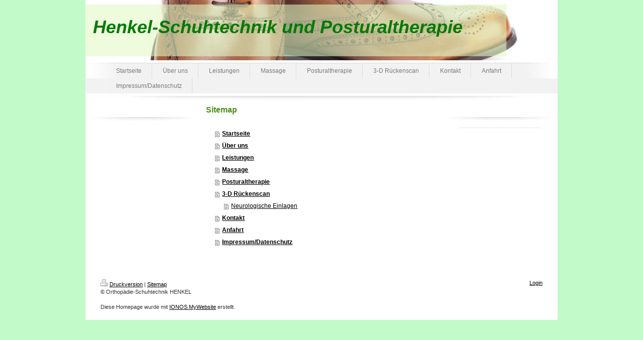

--- FILE ---
content_type: text/html; charset=UTF-8
request_url: https://www.orthopaedie-schuhtechnik-henkel.de/sitemap/
body_size: 4865
content:
<!DOCTYPE html>
<html lang="de"  ><head prefix="og: http://ogp.me/ns# fb: http://ogp.me/ns/fb# business: http://ogp.me/ns/business#">
    <meta http-equiv="Content-Type" content="text/html; charset=utf-8"/>
    <meta name="generator" content="IONOS MyWebsite"/>
        
    <link rel="dns-prefetch" href="//cdn.website-start.de/"/>
    <link rel="dns-prefetch" href="//106.mod.mywebsite-editor.com"/>
    <link rel="dns-prefetch" href="https://106.sb.mywebsite-editor.com/"/>
    <link rel="shortcut icon" href="//cdn.website-start.de/favicon.ico"/>
        <title>Orthopädie-Schuhtechnik HENKEL - Startseite</title>
    
    

<meta name="format-detection" content="telephone=no"/>
        <meta name="keywords" content="Orthopädie von Kopf bis Fuß, Maßschuhe, Einlagen, Kinesio-Taping-Therapie, Fußschmerzen, Knieschmerzen, Rückemschmerzen"/>
            <meta name="description" content="Orthopädie-Schuhtechnik HENKEL in Göttingen bietet Leistungen rund um das Thema Gesundheit an."/>
            <meta name="robots" content="index,follow"/>
        <link href="https://www.orthopaedie-schuhtechnik-henkel.de/s/style/layout.css?1691750877" rel="stylesheet" type="text/css"/>
    <link href="https://www.orthopaedie-schuhtechnik-henkel.de/s/style/main.css?1691750877" rel="stylesheet" type="text/css"/>
    <link href="https://www.orthopaedie-schuhtechnik-henkel.de/s/style/font.css?1691750877" rel="stylesheet" type="text/css"/>
    <link href="//cdn.website-start.de/app/cdn/min/group/web.css?1758547156484" rel="stylesheet" type="text/css"/>
<link href="//cdn.website-start.de/mod/common/files/generated/modules-main.css" rel="stylesheet" type="text/css"/>
    <link href="https://106.sb.mywebsite-editor.com/app/logstate2-css.php?site=123184392&amp;t=1770132154" rel="stylesheet" type="text/css"/>

<script type="text/javascript">
    /* <![CDATA[ */
var stagingMode = '';
    /* ]]> */
</script>
<script src="https://106.sb.mywebsite-editor.com/app/logstate-js.php?site=123184392&amp;t=1770132154"></script>
    <script type="text/javascript">
    /* <![CDATA[ */
    var systemurl = 'https://106.sb.mywebsite-editor.com/';
    var webPath = '/';
    var proxyName = '';
    var webServerName = 'www.orthopaedie-schuhtechnik-henkel.de';
    var sslServerUrl = 'https://www.orthopaedie-schuhtechnik-henkel.de';
    var nonSslServerUrl = 'http://www.orthopaedie-schuhtechnik-henkel.de';
    var webserverProtocol = 'http://';
    var nghScriptsUrlPrefix = '//106.mod.mywebsite-editor.com';
    var sessionNamespace = 'DIY_SB';
    var jimdoData = {
        cdnUrl:  '//cdn.website-start.de/',
        messages: {
            lightBox: {
    image : 'Bild',
    of: 'von'
}

        },
        isTrial: 0,
        pageId: 7    };
    var script_basisID = "123184392";

    diy = window.diy || {};
    diy.web = diy.web || {};

        diy.web.jsBaseUrl = "//cdn.website-start.de/s/build/";

    diy.context = diy.context || {};
    diy.context.type = diy.context.type || 'web';
    /* ]]> */
</script>

<script type="text/javascript" src="//cdn.website-start.de/app/cdn/min/group/web.js?1758547156484" crossorigin="anonymous"></script><script type="text/javascript" src="//cdn.website-start.de/s/build/web.bundle.js?1758547156484" crossorigin="anonymous"></script><script src="//cdn.website-start.de/mod/common/files/generated/modules-main-de_DE.js" type="text/javascript"></script>
<script type="text/javascript" src="https://cdn.website-start.de/proxy/apps/static/resource/dependencies/"></script><script type="text/javascript">
                    if (typeof require !== 'undefined') {
                        require.config({
                            waitSeconds : 10,
                            baseUrl : 'https://cdn.website-start.de/proxy/apps/static/js/'
                        });
                    }
                </script><script type="text/javascript" src="//cdn.website-start.de/app/cdn/min/group/pfcsupport.js?1758547156484" crossorigin="anonymous"></script>    <meta property="og:type" content="business.business"/>
    <meta property="og:url" content="https://www.orthopaedie-schuhtechnik-henkel.de/"/>
    <meta property="og:title" content="Orthopädie-Schuhtechnik HENKEL - Startseite"/>
            <meta property="og:description" content="Orthopädie-Schuhtechnik HENKEL in Göttingen bietet Leistungen rund um das Thema Gesundheit an."/>
                <meta property="og:image" content="https://www.orthopaedie-schuhtechnik-henkel.de/s/img/emotionheader.jpg"/>
        <meta property="business:contact_data:country_name" content="Deutschland"/>
    
    
    
    
    
    
    
    
</head>


<body class="body diyBgActive  cc-pagemode-sitemap diy-market-de_DE" data-pageid="919174191" id="page-919174191">
    
    <div class="diyw">
        <div id="container">
	<!--start header-->
    <div id="header">
<style type="text/css" media="all">
.diyw div#emotion-header {
        max-width: 940px;
        max-height: 120px;
                background: #eeeeee;
    }

.diyw div#emotion-header-title-bg {
    left: 0%;
    top: 20%;
    width: 89.11%;
    height: 85.54%;

    background-color: #e2f9c5;
    opacity: 0.58;
    filter: alpha(opacity = 57.84);
    }
.diyw img#emotion-header-logo {
    left: 1.00%;
    top: 0.00%;
    background: transparent;
                border: 1px solid #CCCCCC;
        padding: 0px;
                display: none;
    }

.diyw div#emotion-header strong#emotion-header-title {
    left: 5%;
    top: 20%;
    color: #037a04;
        font: italic bold 36px/120% Helvetica, 'Helvetica Neue', 'Trebuchet MS', sans-serif;
}

.diyw div#emotion-no-bg-container{
    max-height: 120px;
}

.diyw div#emotion-no-bg-container .emotion-no-bg-height {
    margin-top: 12.77%;
}
</style>
<div id="emotion-header" data-action="loadView" data-params="active" data-imagescount="1">
            <img src="https://www.orthopaedie-schuhtechnik-henkel.de/s/img/emotionheader.jpg?1741352284.940px.120px" id="emotion-header-img" alt=""/>
            
        <div id="ehSlideshowPlaceholder">
            <div id="ehSlideShow">
                <div class="slide-container">
                                        <div style="background-color: #eeeeee">
                            <img src="https://www.orthopaedie-schuhtechnik-henkel.de/s/img/emotionheader.jpg?1741352284.940px.120px" alt=""/>
                        </div>
                                    </div>
            </div>
        </div>


        <script type="text/javascript">
        //<![CDATA[
                diy.module.emotionHeader.slideShow.init({ slides: [{"url":"https:\/\/www.orthopaedie-schuhtechnik-henkel.de\/s\/img\/emotionheader.jpg?1741352284.940px.120px","image_alt":"","bgColor":"#eeeeee"}] });
        //]]>
        </script>

    
            
        
            
                  	<div id="emotion-header-title-bg"></div>
    
            <strong id="emotion-header-title" style="text-align: center">Henkel-Schuhtechnik und Posturaltherapie</strong>
                    <div class="notranslate">
                <svg xmlns="http://www.w3.org/2000/svg" version="1.1" id="emotion-header-title-svg" viewBox="0 0 940 120" preserveAspectRatio="xMinYMin meet"><text style="font-family:Helvetica, 'Helvetica Neue', 'Trebuchet MS', sans-serif;font-size:36px;font-style:italic;font-weight:bold;fill:#037a04;line-height:1.2em;"><tspan x="50%" style="text-anchor: middle" dy="0.95em">Henkel-Schuhtechnik und Posturaltherapie</tspan></text></svg>
            </div>
            
    
    <script type="text/javascript">
    //<![CDATA[
    (function ($) {
        function enableSvgTitle() {
                        var titleSvg = $('svg#emotion-header-title-svg'),
                titleHtml = $('#emotion-header-title'),
                emoWidthAbs = 940,
                emoHeightAbs = 120,
                offsetParent,
                titlePosition,
                svgBoxWidth,
                svgBoxHeight;

                        if (titleSvg.length && titleHtml.length) {
                offsetParent = titleHtml.offsetParent();
                titlePosition = titleHtml.position();
                svgBoxWidth = titleHtml.width();
                svgBoxHeight = titleHtml.height();

                                titleSvg.get(0).setAttribute('viewBox', '0 0 ' + svgBoxWidth + ' ' + svgBoxHeight);
                titleSvg.css({
                   left: Math.roundTo(100 * titlePosition.left / offsetParent.width(), 3) + '%',
                   top: Math.roundTo(100 * titlePosition.top / offsetParent.height(), 3) + '%',
                   width: Math.roundTo(100 * svgBoxWidth / emoWidthAbs, 3) + '%',
                   height: Math.roundTo(100 * svgBoxHeight / emoHeightAbs, 3) + '%'
                });

                titleHtml.css('visibility','hidden');
                titleSvg.css('visibility','visible');
            }
        }

        
            var posFunc = function($, overrideSize) {
                var elems = [], containerWidth, containerHeight;
                                    elems.push({
                        selector: '#emotion-header-title',
                        overrideSize: true,
                        horPos: 7.39,
                        vertPos: 42.2                    });
                    lastTitleWidth = $('#emotion-header-title').width();
                                                elems.push({
                    selector: '#emotion-header-title-bg',
                    horPos: 0,
                    vertPos: 54.04                });
                                
                containerWidth = parseInt('940');
                containerHeight = parseInt('120');

                for (var i = 0; i < elems.length; ++i) {
                    var el = elems[i],
                        $el = $(el.selector),
                        pos = {
                            left: el.horPos,
                            top: el.vertPos
                        };
                    if (!$el.length) continue;
                    var anchorPos = $el.anchorPosition();
                    anchorPos.$container = $('#emotion-header');

                    if (overrideSize === true || el.overrideSize === true) {
                        anchorPos.setContainerSize(containerWidth, containerHeight);
                    } else {
                        anchorPos.setContainerSize(null, null);
                    }

                    var pxPos = anchorPos.fromAnchorPosition(pos),
                        pcPos = anchorPos.toPercentPosition(pxPos);

                    var elPos = {};
                    if (!isNaN(parseFloat(pcPos.top)) && isFinite(pcPos.top)) {
                        elPos.top = pcPos.top + '%';
                    }
                    if (!isNaN(parseFloat(pcPos.left)) && isFinite(pcPos.left)) {
                        elPos.left = pcPos.left + '%';
                    }
                    $el.css(elPos);
                }

                // switch to svg title
                enableSvgTitle();
            };

                        var $emotionImg = jQuery('#emotion-header-img');
            if ($emotionImg.length > 0) {
                // first position the element based on stored size
                posFunc(jQuery, true);

                // trigger reposition using the real size when the element is loaded
                var ehLoadEvTriggered = false;
                $emotionImg.one('load', function(){
                    posFunc(jQuery);
                    ehLoadEvTriggered = true;
                                        diy.module.emotionHeader.slideShow.start();
                                    }).each(function() {
                                        if(this.complete || typeof this.complete === 'undefined') {
                        jQuery(this).load();
                    }
                });

                                noLoadTriggeredTimeoutId = setTimeout(function() {
                    if (!ehLoadEvTriggered) {
                        posFunc(jQuery);
                    }
                    window.clearTimeout(noLoadTriggeredTimeoutId)
                }, 5000);//after 5 seconds
            } else {
                jQuery(function(){
                    posFunc(jQuery);
                });
            }

                        if (jQuery.isBrowser && jQuery.isBrowser.ie8) {
                var longTitleRepositionCalls = 0;
                longTitleRepositionInterval = setInterval(function() {
                    if (lastTitleWidth > 0 && lastTitleWidth != jQuery('#emotion-header-title').width()) {
                        posFunc(jQuery);
                    }
                    longTitleRepositionCalls++;
                    // try this for 5 seconds
                    if (longTitleRepositionCalls === 5) {
                        window.clearInterval(longTitleRepositionInterval);
                    }
                }, 1000);//each 1 second
            }

            }(jQuery));
    //]]>
    </script>

    </div>
</div>
    <div id="header_overlay">
    	<div id="header_overlay_left"></div>
        <div id="header_overlay_right"></div>
    </div>
    <!--end header-->
    <!--start main navigation-->
    <div id="menu"><div id="menu_over"></div><div class="webnavigation"><ul id="mainNav1" class="mainNav1"><li class="navTopItemGroup_1"><a data-page-id="919174191" href="https://www.orthopaedie-schuhtechnik-henkel.de/" class="level_1"><span>Startseite</span></a></li><li class="navTopItemGroup_2"><a data-page-id="919174192" href="https://www.orthopaedie-schuhtechnik-henkel.de/über-uns/" class="level_1"><span>Über uns</span></a></li><li class="navTopItemGroup_3"><a data-page-id="919174194" href="https://www.orthopaedie-schuhtechnik-henkel.de/leistungen/" class="level_1"><span>Leistungen</span></a></li><li class="navTopItemGroup_4"><a data-page-id="929719462" href="https://www.orthopaedie-schuhtechnik-henkel.de/massage/" class="level_1"><span>Massage</span></a></li><li class="navTopItemGroup_5"><a data-page-id="929604258" href="https://www.orthopaedie-schuhtechnik-henkel.de/posturaltherapie/" class="level_1"><span>Posturaltherapie</span></a></li><li class="navTopItemGroup_6"><a data-page-id="929201082" href="https://www.orthopaedie-schuhtechnik-henkel.de/3-d-rückenscan/" class="level_1"><span>3-D Rückenscan</span></a></li><li class="navTopItemGroup_7"><a data-page-id="919174196" href="https://www.orthopaedie-schuhtechnik-henkel.de/kontakt/" class="level_1"><span>Kontakt</span></a></li><li class="navTopItemGroup_8"><a data-page-id="919174197" href="https://www.orthopaedie-schuhtechnik-henkel.de/anfahrt/" class="level_1"><span>Anfahrt</span></a></li><li class="navTopItemGroup_9"><a data-page-id="919174199" href="https://www.orthopaedie-schuhtechnik-henkel.de/impressum-datenschutz/" class="level_1"><span>Impressum/Datenschutz</span></a></li></ul></div></div>
    <div id="menu_shadow"></div> 
    <!--end main navigation-->
    <!-- start page -->
    <div id="page">
        <!-- start navigation 2,3 -->
        <div id="navigation"><div class="webnavigation"></div></div>
        <!-- end navigation 2,3 -->
        <!-- start content -->
        <div id="content"><div id="content_area"><h1>Sitemap</h1><ul class="sitemap"><li><a href="/">Startseite</a></li>
<li><a href="/über-uns/">Über uns</a></li>
<li><a href="/leistungen/">Leistungen</a></li>
<li><a href="/massage/">Massage</a></li>
<li><a href="/posturaltherapie/">Posturaltherapie</a></li>
<li><a href="/3-d-rückenscan/">3-D Rückenscan</a></li>
<li><ul class="sitemap"><li><a href="/3-d-rückenscan/neurologische-einlagen/">Neurologische Einlagen</a></li>
</ul></li><li><a href="/kontakt/">Kontakt</a></li>
<li><a href="/anfahrt/">Anfahrt</a></li>
<li><a href="/impressum-datenschutz/">Impressum/Datenschutz</a></li>
</ul></div></div>
        <!-- end content -->
        <!--start sidebar -->
        <div id="sidebar"><div id="matrix_1023657208" class="sortable-matrix" data-matrixId="1023657208"><div class="n module-type-hr diyfeLiveArea "> <div style="padding: 0px 0px">
    <div class="hr"></div>
</div>
 </div></div></div>
        <!--end sidebar -->
        <div class="clearall"></div>
    </div>
    <!-- end page -->
    <!--start footer -->
    <div id="footer"><div id="contentfooter">
    <div class="leftrow">
                    <a rel="nofollow" href="javascript:PopupFenster('https://www.orthopaedie-schuhtechnik-henkel.de/sitemap/?print=1');"><img class="inline" height="14" width="18" src="//cdn.website-start.de/s/img/cc/printer.gif" alt=""/>Druckversion</a> <span class="footer-separator">|</span>
                <a href="https://www.orthopaedie-schuhtechnik-henkel.de/sitemap/">Sitemap</a>
                        <br/> © Orthopädie-Schuhtechnik HENKEL<br/>
<br/>
Diese Homepage wurde mit <a rel="nofollow" href="https://www.ionos.de/websites/homepage-erstellen" target="_blank">IONOS MyWebsite</a> erstellt.
            </div>
    <script type="text/javascript">
        window.diy.ux.Captcha.locales = {
            generateNewCode: 'Neuen Code generieren',
            enterCode: 'Bitte geben Sie den Code ein'
        };
        window.diy.ux.Cap2.locales = {
            generateNewCode: 'Neuen Code generieren',
            enterCode: 'Bitte geben Sie den Code ein'
        };
    </script>
    <div class="rightrow">
                    <span class="loggedout">
                <a rel="nofollow" id="login" href="https://login.1and1-editor.com/123184392/www.orthopaedie-schuhtechnik-henkel.de/de?pageId=919174191">
                    Login                </a>
            </span>
                
                <span class="loggedin">
            <a rel="nofollow" id="logout" href="https://106.sb.mywebsite-editor.com/app/cms/logout.php">Logout</a> <span class="footer-separator">|</span>
            <a rel="nofollow" id="edit" href="https://106.sb.mywebsite-editor.com/app/123184392/919174191/">Seite bearbeiten</a>
        </span>
    </div>
</div>
            <div id="loginbox" class="hidden">
                <script type="text/javascript">
                    /* <![CDATA[ */
                    function forgotpw_popup() {
                        var url = 'https://passwort.1und1.de/xml/request/RequestStart';
                        fenster = window.open(url, "fenster1", "width=600,height=400,status=yes,scrollbars=yes,resizable=yes");
                        // IE8 doesn't return the window reference instantly or at all.
                        // It may appear the call failed and fenster is null
                        if (fenster && fenster.focus) {
                            fenster.focus();
                        }
                    }
                    /* ]]> */
                </script>
                                <img class="logo" src="//cdn.website-start.de/s/img/logo.gif" alt="IONOS" title="IONOS"/>

                <div id="loginboxOuter"></div>
            </div>
        
</div>
    <!--end footer -->
</div>
    </div>

    
    </body>


<!-- rendered at Sat, 29 Nov 2025 04:57:24 +0100 -->
</html>


--- FILE ---
content_type: text/css
request_url: https://www.orthopaedie-schuhtechnik-henkel.de/s/style/layout.css?1691750877
body_size: 1449
content:

body 
{
	margin: 0;
	padding: 0;
	background-color: #c2fac9;
	background-repeat: repeat;
}


.diyw .sidecolor {
	background-color: #;
}

.diyw #menu {
	border-top: 1px solid #dadada;
	margin: 5px 0 0 0;
	width: 940px;
	background-color: #f2f2f2;
	float: left;
	position: relative;
}

.diyw #menu_over {
	background: url(https://www.orthopaedie-schuhtechnik-henkel.de/s/img/menu_overlay.png) no-repeat top left;
	width: 940px;
	height: 31px;
	position: absolute;
	top: -1px;
}

* html .diyw #menu_over {
	filter: progid:DXImageTransform.Microsoft.AlphaImageLoader(src="https://www.orthopaedie-schuhtechnik-henkel.de/s/img/menu_overlay.png", enabled='true', sizingMethod='scale');
	background: none;
}

.diyw #menu_shadow {
	background: url(https://www.orthopaedie-schuhtechnik-henkel.de/s/img/menu_bottom.jpg) no-repeat top left;
	width: 940px;
	height: 12px;
	float: left;
	margin: 5px 0 0 0;
}

.diyw #page {
	background-image: none;
	float: left;
}

.diyw #container {
	width: 940px;
	margin: 0 auto;
	background-color: #ffffff;
	position: relative;
	z-index: 2;
}

.diyw #header {
	width: 940px;
	height: 120px;
}

.diyw #header_overlay {
}

.diyw #header_overlay_left {
	background: url(https://www.orthopaedie-schuhtechnik-henkel.de/s/img/header_overlay_left.png) top left repeat-y;
	top: 0px;
	left: 0px;
	width: 70px;
	height: 120px;
	position: absolute;
}

.diyw #header_overlay_right {
	background: url(https://www.orthopaedie-schuhtechnik-henkel.de/s/img/header_overlay_right.png) top left repeat-y;
	top: 0px;
	right: 0px;
	width: 70px;
	height: 120px;
	position: absolute;
}

* html .diyw #header_overlay_left {
	filter: progid:DXImageTransform.Microsoft.AlphaImageLoader(src="https://www.orthopaedie-schuhtechnik-henkel.de/s/img/header_overlay_left.png", enabled='true', sizingMethod='scale');
	background: none;
}

* html .diyw #header_overlay_right {
	filter: progid:DXImageTransform.Microsoft.AlphaImageLoader(src="https://www.orthopaedie-schuhtechnik-henkel.de/s/img/header_overlay_right.png", enabled='true', sizingMethod='scale');
	background: none;
}

.diyw #content{
	float: left;
	width: 460px;
	margin: 5px 10px 20px;
}

* html .diyw #content{
	width: 430px;
}

.diyw #navigation {
	background: url(https://www.orthopaedie-schuhtechnik-henkel.de/s/img/column_bg.jpg) no-repeat top left;
	float: left;
	width: 170px;
	margin: 30px 10px 0 10px;
	padding: 10px 20px 0;
}

* html .diyw #navigation {
	width: 160px;
}

.diyw #sidebar{
	background: url(https://www.orthopaedie-schuhtechnik-henkel.de/s/img/column_bg.jpg) no-repeat top left;
	float: left;
	width: 170px;
	margin: 30px 10px 0 10px;
	padding: 10px 20px 0;
}

* html .diyw #sidebar{
	width: 160px;
}

.diyw #footer {
	width: 880px;
	clear: both;
	padding: 18px 30px;
	color: #333333;
}

.diyw .clearall {
	clear: both;
}


.diyw #menu ul {
	list-style: none;
	text-align: center;
	padding: 0;
	margin: 0 40px;
	display: block;
	width: 860px;
	position: relative;
	z-index: 2;
	float: left;
}

* html .diyw #menu ul {
	margin: 0 20px;
}

.diyw #menu li {
	display: inline;
	margin: 0;
	padding: 0;
}

.diyw #menu li a {
	display: block;
	float: left;
	padding: 7px 20px;
	text-align: center;
	text-decoration: none;
	color: #7a7a7a;
	border-left: 1px solid #f8f8f8;
	border-right: 1px solid #dadada;
	position: relative;
	z-index: 99;
}

.diyw #menu li a:hover {
	background: #e4e6e1;
	color: #2e2e2d;
}

.diyw #menu li a:active,
.diyw #menu li a.current,
.diyw #menu li a.parent {
	background: #ffffff;
	color: #;
	font-weight: bold;
	padding: 8px 18px 7px;
	border-left: 1px solid #ffffff;
	border-right: 1px solid #dadada;
	margin: -1px 0 0 0;
}


.diyw ul.mainNav2 {
	width: 210px;
	padding: 0;
	*margin: 0 0 0 10px;
}

* html .diyw ul.mainNav2 {
	width: 160px;
}

.diyw ul.mainNav3 {
	width: 210px;
	padding: 0;
	margin: 0;
}

* html .diyw ul.mainNav3 {
	width: 160px;
}

.diyw ul.mainNav2 li {
	margin: 0;
	list-style-type: none;
}

.diyw ul.mainNav3 li {
	margin: 0 0 0 20px;
	list-style-type: none;
}

.diyw ul.mainNav2 li a,
.diyw ul.mainNav2 li a:visited,
.diyw ul.mainNav3 li a,
.diyw ul.mainNav3 li a:visited {
	background: #707070 url(https://www.orthopaedie-schuhtechnik-henkel.de/s/img/sub_menu.gif) left top no-repeat;
	color: #707070;
	text-decoration: none;
	padding: 3px 0 3px 15px;
	display: block;
}

.diyw ul.mainNav2 li a:hover,
.diyw ul.mainNav3 li a:hover {
	background: # url(https://www.orthopaedie-schuhtechnik-henkel.de/s/img/sub_menu.gif) left top no-repeat;
	color: #000000;
}

.diyw ul.mainNav2 li a.current,
.diyw ul.mainNav3 li a.current {
	background: # url(https://www.orthopaedie-schuhtechnik-henkel.de/s/img/sub_menu.gif) left top no-repeat;
	color: #;
	font-weight: bold;
}



body .diyw
{
	font: normal 11px/140% Verdana, Arial, Helvetica, sans-serif;
	color: #666666;
}
 .diyw p, .diyw table, .diyw td {
	font: normal 11px/140% Verdana, Arial, Helvetica, sans-serif;
	color: #666666;
}

.diyw h1 {
	font: bold 14px/140% Verdana, Arial, Helvetica, sans-serif;
	color: #000000;
}

.diyw h2 {
	font: bold 12px/140% Verdana, Arial, Helvetica, sans-serif;
	color: #666666;
}


.diyw a.trackbackUrl, 
.diyw a.trackbackUrl:link,
.diyw a.trackbackUrl:visited,
.diyw a.trackbackUrl:hover,
.diyw a.trackbackUrl:active {
	background: #EEEEEE none repeat scroll 0% 0%;
	border: 1px solid black;
	color: #333333;
	padding: 2px;
	text-decoration: none;
}

.diyw a:link,
.diyw a:visited {
	text-decoration: underline; 
	color: #DB2F2C;
}

.diyw a:active, 
.diyw a:hover {
	text-decoration: none; 
	color: #DB2F2C;
}

.diyw div.hr {
	border-bottom-style: dotted;
	border-bottom-width: 1px; 
	border-color: #CCCCCC;
	height: 1px;
}
 
.diyw .altcolor,
.diyw .altcolor p {
	color: #000000;
}

.diyw .altcolor h1 {
	color: #000000;
}

.diyw .altcolor h2 {
	color: #000000;
}

.diyw .altcolor a:link,
.diyw .altcolor a:visited {
	color: #000000;
}

.diyw .altcolor a:active, 
.diyw .altcolor a:hover {
	color: #000000;
}

.diyw .altcolor div.hr {
	border-color: #000000;
}
